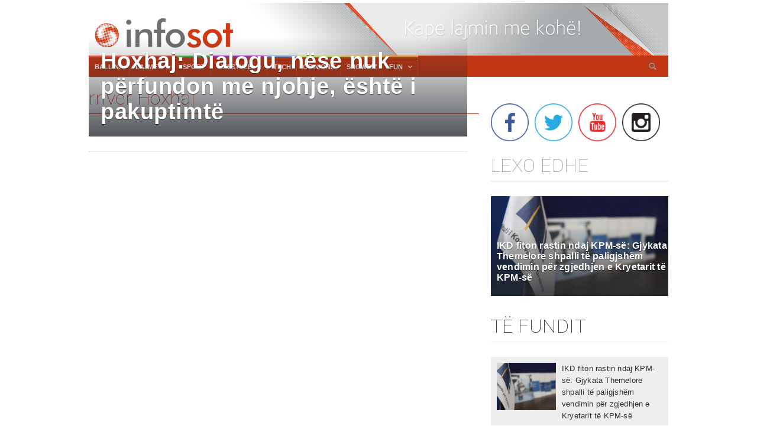

--- FILE ---
content_type: text/html; charset=UTF-8
request_url: https://infosot.com/tag/rnver-hoxhaj/
body_size: 13307
content:
<!doctype html>
<html lang="en-US">
<head>
	<meta charset="UTF-8">
	<meta name="viewport" content="width=device-width, initial-scale=1">
	<link rel="profile" href="https://gmpg.org/xfn/11">
	<link href="https://fonts.googleapis.com/css?family=Roboto:400,100,100italic,300,300italic,400italic,500,500italic,700,700italic,900italic,900" rel='stylesheet' type='text/css'>

    <link href="https://infosot.com/wp-content/themes/infosot/stili/stili.css" rel="stylesheet" type="text/css" />
    <link href="https://infosot.com/wp-content/themes/infosot/stili/color-theme.css" rel="stylesheet" type="text/css" />
    <link href="https://infosot.com/wp-content/themes/infosot/stili/webslidemenu.css" rel="stylesheet" type="text/css" />
    <link href="https://infosot.com/wp-content/themes/infosot/stili/main-stylesheet.css" rel="stylesheet" type="text/css" />
    <link href="https://infosot.com/wp-content/themes/infosot/stili/reset.css" rel="stylesheet" type="text/css" />
    <link href="https://infosot.com/wp-content/themes/infosot/stili/font-awesome.min.css" rel="stylesheet" type="text/css" />
    <link href="https://infosot.com/wp-content/themes/infosot/stili/style.css" rel="stylesheet" type="text/css" />
<link rel="icon" type="image/png" href="https://infosot.com/wp-content/themes/infosot/images/ico.png" />
<script src="https://code.jquery.com/jquery-3.6.1.min.js" type="c5c406ae272545e07875e9de-text/javascript"></script>
<link rel="stylesheet" type="text/css" href="https://infosot.com/wp-content/themes/infosot/sponsori/Sponsoriiii.css">
<script type="c5c406ae272545e07875e9de-text/javascript" src="https://infosot.com/wp-content/themes/infosot/sponsori/sponsoriii.js"></script>
<script defer src="https://infosot.com/wp-content/themes/infosot/js/jquery.min.js" type="c5c406ae272545e07875e9de-text/javascript"></script>
<script defer src="https://infosot.com/wp-content/themes/infosot/js/webslidemenu.js" type="c5c406ae272545e07875e9de-text/javascript"></script>


	<style>
	/* Custom BSA_PRO Styles */

	/* fonts */

	/* form */
	.bsaProOrderingForm {   }
	.bsaProInput input,
	.bsaProInput input[type='file'],
	.bsaProSelectSpace select,
	.bsaProInputsRight .bsaInputInner,
	.bsaProInputsRight .bsaInputInner label {   }
	.bsaProPrice  {  }
	.bsaProDiscount  {   }
	.bsaProOrderingForm .bsaProSubmit,
	.bsaProOrderingForm .bsaProSubmit:hover,
	.bsaProOrderingForm .bsaProSubmit:active {   }

	/* alerts */
	.bsaProAlert,
	.bsaProAlert > a,
	.bsaProAlert > a:hover,
	.bsaProAlert > a:focus {  }
	.bsaProAlertSuccess {  }
	.bsaProAlertFailed {  }

	/* stats */
	.bsaStatsWrapper .ct-chart .ct-series.ct-series-b .ct-bar,
	.bsaStatsWrapper .ct-chart .ct-series.ct-series-b .ct-line,
	.bsaStatsWrapper .ct-chart .ct-series.ct-series-b .ct-point,
	.bsaStatsWrapper .ct-chart .ct-series.ct-series-b .ct-slice.ct-donut { stroke: #673AB7 !important; }

	.bsaStatsWrapper  .ct-chart .ct-series.ct-series-a .ct-bar,
	.bsaStatsWrapper .ct-chart .ct-series.ct-series-a .ct-line,
	.bsaStatsWrapper .ct-chart .ct-series.ct-series-a .ct-point,
	.bsaStatsWrapper .ct-chart .ct-series.ct-series-a .ct-slice.ct-donut { stroke: #FBCD39 !important; }

	/* Custom CSS */
	</style><meta name='robots' content='index, follow, max-image-preview:large, max-snippet:-1, max-video-preview:-1' />

	<!-- This site is optimized with the Yoast SEO plugin v19.10 - https://yoast.com/wordpress/plugins/seo/ -->
	<title>rnver Hoxhaj Archives - Infosot.com</title>
	<link rel="canonical" href="https://infosot.com/tag/rnver-hoxhaj/" />
	<meta property="og:locale" content="en_US" />
	<meta property="og:type" content="article" />
	<meta property="og:title" content="rnver Hoxhaj Archives - Infosot.com" />
	<meta property="og:url" content="https://infosot.com/tag/rnver-hoxhaj/" />
	<meta property="og:site_name" content="Infosot.com" />
	<meta property="og:image" content="https://infosot.com/wp-content/uploads/2021/07/InShot_20210629_052314836-compressed.jpg" />
	<meta property="og:image:width" content="1000" />
	<meta property="og:image:height" content="608" />
	<meta property="og:image:type" content="image/jpeg" />
	<meta name="twitter:card" content="summary_large_image" />
	<script type="application/ld+json" class="yoast-schema-graph">{"@context":"https://schema.org","@graph":[{"@type":"CollectionPage","@id":"https://infosot.com/tag/rnver-hoxhaj/","url":"https://infosot.com/tag/rnver-hoxhaj/","name":"rnver Hoxhaj Archives - Infosot.com","isPartOf":{"@id":"https://infosot.com/#website"},"breadcrumb":{"@id":"https://infosot.com/tag/rnver-hoxhaj/#breadcrumb"},"inLanguage":"en-US"},{"@type":"BreadcrumbList","@id":"https://infosot.com/tag/rnver-hoxhaj/#breadcrumb","itemListElement":[{"@type":"ListItem","position":1,"name":"Home","item":"https://infosot.com/"},{"@type":"ListItem","position":2,"name":"rnver Hoxhaj"}]},{"@type":"WebSite","@id":"https://infosot.com/#website","url":"https://infosot.com/","name":"Infosot.com","description":"Kape lajmin me kohë!","publisher":{"@id":"https://infosot.com/#organization"},"potentialAction":[{"@type":"SearchAction","target":{"@type":"EntryPoint","urlTemplate":"https://infosot.com/?s={search_term_string}"},"query-input":"required name=search_term_string"}],"inLanguage":"en-US"},{"@type":"Organization","@id":"https://infosot.com/#organization","name":"INFOSOT.com","url":"https://infosot.com/","logo":{"@type":"ImageObject","inLanguage":"en-US","@id":"https://infosot.com/#/schema/logo/image/","url":"https://infosot.com/wp-content/uploads/2020/04/iNFOSOT-IMP.jpg","contentUrl":"https://infosot.com/wp-content/uploads/2020/04/iNFOSOT-IMP.jpg","width":1146,"height":739,"caption":"INFOSOT.com"},"image":{"@id":"https://infosot.com/#/schema/logo/image/"},"sameAs":["https://www.instagram.com/showbiz_infosot/","https://www.facebook.com/Infosotcom"]}]}</script>
	<!-- / Yoast SEO plugin. -->


<link rel="alternate" type="application/rss+xml" title="Infosot.com &raquo; Feed" href="https://infosot.com/feed/" />
<link rel="alternate" type="application/rss+xml" title="Infosot.com &raquo; Comments Feed" href="https://infosot.com/comments/feed/" />
<link rel="alternate" type="application/rss+xml" title="Infosot.com &raquo; rnver Hoxhaj Tag Feed" href="https://infosot.com/tag/rnver-hoxhaj/feed/" />
<meta property="og:title" content="Hoxhaj: Dialogu, nëse nuk përfundon me njohje, është i pakuptimtë" /><meta property="og:description" content="Dialogu me Serbinë duhet të afatizohet dhe të përfundojë me njohje të dyanshme, reciproke, ka thënë në një intervistë për Radion Evropa e Lirë, ministri i Jashtëm i Kosovës, Enver Hoxhaj. Po ashtu, kryediplomati kosovar ka theksuar se pa u arritur marrëveshja për kodin telefonik të Kosovës dhe pa u zbatuar marrëveshja e sektorit të [&hellip;]" /><meta property="og:image:width" content="500" /><meta property="og:image:height" content="500" /><meta property="og:image" content="" /><meta property="og:type" content="article" /><meta property="og:url" content="https://infosot.com/hoxhaj-dialogu-nese-nuk-perfundon-njohje-eshte-pakuptimte/" /><meta name="twitter:title" content="Hoxhaj: Dialogu, nëse nuk përfundon me njohje, është i pakuptimtë" /><meta name="twitter:description" content="Dialogu me Serbinë duhet të afatizohet dhe të përfundojë me njohje të dyanshme, reciproke, ka thënë në një intervistë për Radion Evropa e Lirë, ministri i Jashtëm i Kosovës, Enver Hoxhaj. Po ashtu, kryediplomati kosovar ka theksuar se pa u arritur marrëveshja për kodin telefonik të Kosovës dhe pa u zbatuar marrëveshja e sektorit të [&hellip;]" /><meta name="twitter:image" content="" /><meta name="twitter:card" content="summary_large_image" /><meta name="twitter:site" content="@INFOSOT1" /><meta name="twitter:creator" content="@INFOSOT1" /><script type="c5c406ae272545e07875e9de-text/javascript">
window._wpemojiSettings = {"baseUrl":"https:\/\/s.w.org\/images\/core\/emoji\/14.0.0\/72x72\/","ext":".png","svgUrl":"https:\/\/s.w.org\/images\/core\/emoji\/14.0.0\/svg\/","svgExt":".svg","source":{"concatemoji":"https:\/\/infosot.com\/wp-includes\/js\/wp-emoji-release.min.js?ver=6.1.1"}};
/*! This file is auto-generated */
!function(e,a,t){var n,r,o,i=a.createElement("canvas"),p=i.getContext&&i.getContext("2d");function s(e,t){var a=String.fromCharCode,e=(p.clearRect(0,0,i.width,i.height),p.fillText(a.apply(this,e),0,0),i.toDataURL());return p.clearRect(0,0,i.width,i.height),p.fillText(a.apply(this,t),0,0),e===i.toDataURL()}function c(e){var t=a.createElement("script");t.src=e,t.defer=t.type="text/javascript",a.getElementsByTagName("head")[0].appendChild(t)}for(o=Array("flag","emoji"),t.supports={everything:!0,everythingExceptFlag:!0},r=0;r<o.length;r++)t.supports[o[r]]=function(e){if(p&&p.fillText)switch(p.textBaseline="top",p.font="600 32px Arial",e){case"flag":return s([127987,65039,8205,9895,65039],[127987,65039,8203,9895,65039])?!1:!s([55356,56826,55356,56819],[55356,56826,8203,55356,56819])&&!s([55356,57332,56128,56423,56128,56418,56128,56421,56128,56430,56128,56423,56128,56447],[55356,57332,8203,56128,56423,8203,56128,56418,8203,56128,56421,8203,56128,56430,8203,56128,56423,8203,56128,56447]);case"emoji":return!s([129777,127995,8205,129778,127999],[129777,127995,8203,129778,127999])}return!1}(o[r]),t.supports.everything=t.supports.everything&&t.supports[o[r]],"flag"!==o[r]&&(t.supports.everythingExceptFlag=t.supports.everythingExceptFlag&&t.supports[o[r]]);t.supports.everythingExceptFlag=t.supports.everythingExceptFlag&&!t.supports.flag,t.DOMReady=!1,t.readyCallback=function(){t.DOMReady=!0},t.supports.everything||(n=function(){t.readyCallback()},a.addEventListener?(a.addEventListener("DOMContentLoaded",n,!1),e.addEventListener("load",n,!1)):(e.attachEvent("onload",n),a.attachEvent("onreadystatechange",function(){"complete"===a.readyState&&t.readyCallback()})),(e=t.source||{}).concatemoji?c(e.concatemoji):e.wpemoji&&e.twemoji&&(c(e.twemoji),c(e.wpemoji)))}(window,document,window._wpemojiSettings);
</script>
<style>
img.wp-smiley,
img.emoji {
	display: inline !important;
	border: none !important;
	box-shadow: none !important;
	height: 1em !important;
	width: 1em !important;
	margin: 0 0.07em !important;
	vertical-align: -0.1em !important;
	background: none !important;
	padding: 0 !important;
}
</style>
	<link rel='stylesheet' id='wp-block-library-css' href='https://infosot.com/wp-includes/css/dist/block-library/style.min.css?ver=6.1.1' media='all' />
<link rel='stylesheet' id='classic-theme-styles-css' href='https://infosot.com/wp-includes/css/classic-themes.min.css?ver=1' media='all' />
<style id='global-styles-inline-css'>
body{--wp--preset--color--black: #000000;--wp--preset--color--cyan-bluish-gray: #abb8c3;--wp--preset--color--white: #ffffff;--wp--preset--color--pale-pink: #f78da7;--wp--preset--color--vivid-red: #cf2e2e;--wp--preset--color--luminous-vivid-orange: #ff6900;--wp--preset--color--luminous-vivid-amber: #fcb900;--wp--preset--color--light-green-cyan: #7bdcb5;--wp--preset--color--vivid-green-cyan: #00d084;--wp--preset--color--pale-cyan-blue: #8ed1fc;--wp--preset--color--vivid-cyan-blue: #0693e3;--wp--preset--color--vivid-purple: #9b51e0;--wp--preset--gradient--vivid-cyan-blue-to-vivid-purple: linear-gradient(135deg,rgba(6,147,227,1) 0%,rgb(155,81,224) 100%);--wp--preset--gradient--light-green-cyan-to-vivid-green-cyan: linear-gradient(135deg,rgb(122,220,180) 0%,rgb(0,208,130) 100%);--wp--preset--gradient--luminous-vivid-amber-to-luminous-vivid-orange: linear-gradient(135deg,rgba(252,185,0,1) 0%,rgba(255,105,0,1) 100%);--wp--preset--gradient--luminous-vivid-orange-to-vivid-red: linear-gradient(135deg,rgba(255,105,0,1) 0%,rgb(207,46,46) 100%);--wp--preset--gradient--very-light-gray-to-cyan-bluish-gray: linear-gradient(135deg,rgb(238,238,238) 0%,rgb(169,184,195) 100%);--wp--preset--gradient--cool-to-warm-spectrum: linear-gradient(135deg,rgb(74,234,220) 0%,rgb(151,120,209) 20%,rgb(207,42,186) 40%,rgb(238,44,130) 60%,rgb(251,105,98) 80%,rgb(254,248,76) 100%);--wp--preset--gradient--blush-light-purple: linear-gradient(135deg,rgb(255,206,236) 0%,rgb(152,150,240) 100%);--wp--preset--gradient--blush-bordeaux: linear-gradient(135deg,rgb(254,205,165) 0%,rgb(254,45,45) 50%,rgb(107,0,62) 100%);--wp--preset--gradient--luminous-dusk: linear-gradient(135deg,rgb(255,203,112) 0%,rgb(199,81,192) 50%,rgb(65,88,208) 100%);--wp--preset--gradient--pale-ocean: linear-gradient(135deg,rgb(255,245,203) 0%,rgb(182,227,212) 50%,rgb(51,167,181) 100%);--wp--preset--gradient--electric-grass: linear-gradient(135deg,rgb(202,248,128) 0%,rgb(113,206,126) 100%);--wp--preset--gradient--midnight: linear-gradient(135deg,rgb(2,3,129) 0%,rgb(40,116,252) 100%);--wp--preset--duotone--dark-grayscale: url('#wp-duotone-dark-grayscale');--wp--preset--duotone--grayscale: url('#wp-duotone-grayscale');--wp--preset--duotone--purple-yellow: url('#wp-duotone-purple-yellow');--wp--preset--duotone--blue-red: url('#wp-duotone-blue-red');--wp--preset--duotone--midnight: url('#wp-duotone-midnight');--wp--preset--duotone--magenta-yellow: url('#wp-duotone-magenta-yellow');--wp--preset--duotone--purple-green: url('#wp-duotone-purple-green');--wp--preset--duotone--blue-orange: url('#wp-duotone-blue-orange');--wp--preset--font-size--small: 13px;--wp--preset--font-size--medium: 20px;--wp--preset--font-size--large: 36px;--wp--preset--font-size--x-large: 42px;--wp--preset--spacing--20: 0.44rem;--wp--preset--spacing--30: 0.67rem;--wp--preset--spacing--40: 1rem;--wp--preset--spacing--50: 1.5rem;--wp--preset--spacing--60: 2.25rem;--wp--preset--spacing--70: 3.38rem;--wp--preset--spacing--80: 5.06rem;}:where(.is-layout-flex){gap: 0.5em;}body .is-layout-flow > .alignleft{float: left;margin-inline-start: 0;margin-inline-end: 2em;}body .is-layout-flow > .alignright{float: right;margin-inline-start: 2em;margin-inline-end: 0;}body .is-layout-flow > .aligncenter{margin-left: auto !important;margin-right: auto !important;}body .is-layout-constrained > .alignleft{float: left;margin-inline-start: 0;margin-inline-end: 2em;}body .is-layout-constrained > .alignright{float: right;margin-inline-start: 2em;margin-inline-end: 0;}body .is-layout-constrained > .aligncenter{margin-left: auto !important;margin-right: auto !important;}body .is-layout-constrained > :where(:not(.alignleft):not(.alignright):not(.alignfull)){max-width: var(--wp--style--global--content-size);margin-left: auto !important;margin-right: auto !important;}body .is-layout-constrained > .alignwide{max-width: var(--wp--style--global--wide-size);}body .is-layout-flex{display: flex;}body .is-layout-flex{flex-wrap: wrap;align-items: center;}body .is-layout-flex > *{margin: 0;}:where(.wp-block-columns.is-layout-flex){gap: 2em;}.has-black-color{color: var(--wp--preset--color--black) !important;}.has-cyan-bluish-gray-color{color: var(--wp--preset--color--cyan-bluish-gray) !important;}.has-white-color{color: var(--wp--preset--color--white) !important;}.has-pale-pink-color{color: var(--wp--preset--color--pale-pink) !important;}.has-vivid-red-color{color: var(--wp--preset--color--vivid-red) !important;}.has-luminous-vivid-orange-color{color: var(--wp--preset--color--luminous-vivid-orange) !important;}.has-luminous-vivid-amber-color{color: var(--wp--preset--color--luminous-vivid-amber) !important;}.has-light-green-cyan-color{color: var(--wp--preset--color--light-green-cyan) !important;}.has-vivid-green-cyan-color{color: var(--wp--preset--color--vivid-green-cyan) !important;}.has-pale-cyan-blue-color{color: var(--wp--preset--color--pale-cyan-blue) !important;}.has-vivid-cyan-blue-color{color: var(--wp--preset--color--vivid-cyan-blue) !important;}.has-vivid-purple-color{color: var(--wp--preset--color--vivid-purple) !important;}.has-black-background-color{background-color: var(--wp--preset--color--black) !important;}.has-cyan-bluish-gray-background-color{background-color: var(--wp--preset--color--cyan-bluish-gray) !important;}.has-white-background-color{background-color: var(--wp--preset--color--white) !important;}.has-pale-pink-background-color{background-color: var(--wp--preset--color--pale-pink) !important;}.has-vivid-red-background-color{background-color: var(--wp--preset--color--vivid-red) !important;}.has-luminous-vivid-orange-background-color{background-color: var(--wp--preset--color--luminous-vivid-orange) !important;}.has-luminous-vivid-amber-background-color{background-color: var(--wp--preset--color--luminous-vivid-amber) !important;}.has-light-green-cyan-background-color{background-color: var(--wp--preset--color--light-green-cyan) !important;}.has-vivid-green-cyan-background-color{background-color: var(--wp--preset--color--vivid-green-cyan) !important;}.has-pale-cyan-blue-background-color{background-color: var(--wp--preset--color--pale-cyan-blue) !important;}.has-vivid-cyan-blue-background-color{background-color: var(--wp--preset--color--vivid-cyan-blue) !important;}.has-vivid-purple-background-color{background-color: var(--wp--preset--color--vivid-purple) !important;}.has-black-border-color{border-color: var(--wp--preset--color--black) !important;}.has-cyan-bluish-gray-border-color{border-color: var(--wp--preset--color--cyan-bluish-gray) !important;}.has-white-border-color{border-color: var(--wp--preset--color--white) !important;}.has-pale-pink-border-color{border-color: var(--wp--preset--color--pale-pink) !important;}.has-vivid-red-border-color{border-color: var(--wp--preset--color--vivid-red) !important;}.has-luminous-vivid-orange-border-color{border-color: var(--wp--preset--color--luminous-vivid-orange) !important;}.has-luminous-vivid-amber-border-color{border-color: var(--wp--preset--color--luminous-vivid-amber) !important;}.has-light-green-cyan-border-color{border-color: var(--wp--preset--color--light-green-cyan) !important;}.has-vivid-green-cyan-border-color{border-color: var(--wp--preset--color--vivid-green-cyan) !important;}.has-pale-cyan-blue-border-color{border-color: var(--wp--preset--color--pale-cyan-blue) !important;}.has-vivid-cyan-blue-border-color{border-color: var(--wp--preset--color--vivid-cyan-blue) !important;}.has-vivid-purple-border-color{border-color: var(--wp--preset--color--vivid-purple) !important;}.has-vivid-cyan-blue-to-vivid-purple-gradient-background{background: var(--wp--preset--gradient--vivid-cyan-blue-to-vivid-purple) !important;}.has-light-green-cyan-to-vivid-green-cyan-gradient-background{background: var(--wp--preset--gradient--light-green-cyan-to-vivid-green-cyan) !important;}.has-luminous-vivid-amber-to-luminous-vivid-orange-gradient-background{background: var(--wp--preset--gradient--luminous-vivid-amber-to-luminous-vivid-orange) !important;}.has-luminous-vivid-orange-to-vivid-red-gradient-background{background: var(--wp--preset--gradient--luminous-vivid-orange-to-vivid-red) !important;}.has-very-light-gray-to-cyan-bluish-gray-gradient-background{background: var(--wp--preset--gradient--very-light-gray-to-cyan-bluish-gray) !important;}.has-cool-to-warm-spectrum-gradient-background{background: var(--wp--preset--gradient--cool-to-warm-spectrum) !important;}.has-blush-light-purple-gradient-background{background: var(--wp--preset--gradient--blush-light-purple) !important;}.has-blush-bordeaux-gradient-background{background: var(--wp--preset--gradient--blush-bordeaux) !important;}.has-luminous-dusk-gradient-background{background: var(--wp--preset--gradient--luminous-dusk) !important;}.has-pale-ocean-gradient-background{background: var(--wp--preset--gradient--pale-ocean) !important;}.has-electric-grass-gradient-background{background: var(--wp--preset--gradient--electric-grass) !important;}.has-midnight-gradient-background{background: var(--wp--preset--gradient--midnight) !important;}.has-small-font-size{font-size: var(--wp--preset--font-size--small) !important;}.has-medium-font-size{font-size: var(--wp--preset--font-size--medium) !important;}.has-large-font-size{font-size: var(--wp--preset--font-size--large) !important;}.has-x-large-font-size{font-size: var(--wp--preset--font-size--x-large) !important;}
.wp-block-navigation a:where(:not(.wp-element-button)){color: inherit;}
:where(.wp-block-columns.is-layout-flex){gap: 2em;}
.wp-block-pullquote{font-size: 1.5em;line-height: 1.6;}
</style>
<link rel='stylesheet' id='buy_sell_ads_pro_main_stylesheet-css' href='https://infosot.com/wp-content/plugins/bsa-plugin-pro-scripteo/frontend/css/asset/style.css?v=4.3.2&#038;ver=6.1.1' media='all' />
<link rel='stylesheet' id='buy_sell_ads_pro_user_panel-css' href='https://infosot.com/wp-content/plugins/bsa-plugin-pro-scripteo/frontend/css/asset/user-panel.css?ver=6.1.1' media='all' />
<link rel='stylesheet' id='buy_sell_ads_pro_template_stylesheet-css' href='https://infosot.com/wp-content/plugins/bsa-plugin-pro-scripteo/frontend/css/all.css?ver=6.1.1' media='all' />
<link rel='stylesheet' id='buy_sell_ads_pro_animate_stylesheet-css' href='https://infosot.com/wp-content/plugins/bsa-plugin-pro-scripteo/frontend/css/asset/animate.css?ver=6.1.1' media='all' />
<link rel='stylesheet' id='buy_sell_ads_pro_chart_stylesheet-css' href='https://infosot.com/wp-content/plugins/bsa-plugin-pro-scripteo/frontend/css/asset/chart.css?ver=6.1.1' media='all' />
<link rel='stylesheet' id='buy_sell_ads_pro_carousel_stylesheet-css' href='https://infosot.com/wp-content/plugins/bsa-plugin-pro-scripteo/frontend/css/asset/bsa.carousel.css?ver=6.1.1' media='all' />
<link rel='stylesheet' id='buy_sell_ads_pro_materialize_stylesheet-css' href='https://infosot.com/wp-content/plugins/bsa-plugin-pro-scripteo/frontend/css/asset/material-design.css?ver=6.1.1' media='all' />
<link rel='stylesheet' id='jquery-ui-css' href='https://infosot.com/wp-content/plugins/bsa-plugin-pro-scripteo/frontend/css/asset/ui-datapicker.css?ver=6.1.1' media='all' />
<script src='https://infosot.com/wp-includes/js/jquery/jquery.min.js?ver=3.6.1' id='jquery-core-js' type="c5c406ae272545e07875e9de-text/javascript"></script>
<script src='https://infosot.com/wp-includes/js/jquery/jquery-migrate.min.js?ver=3.3.2' id='jquery-migrate-js' type="c5c406ae272545e07875e9de-text/javascript"></script>
<script id='thickbox-js-extra' type="c5c406ae272545e07875e9de-text/javascript">
var thickboxL10n = {"next":"Next >","prev":"< Prev","image":"Image","of":"of","close":"Close","noiframes":"This feature requires inline frames. You have iframes disabled or your browser does not support them.","loadingAnimation":"https:\/\/infosot.com\/wp-includes\/js\/thickbox\/loadingAnimation.gif"};
</script>
<script src='https://infosot.com/wp-includes/js/thickbox/thickbox.js?ver=3.1-20121105' id='thickbox-js' type="c5c406ae272545e07875e9de-text/javascript"></script>
<script src='https://infosot.com/wp-includes/js/underscore.min.js?ver=1.13.4' id='underscore-js' type="c5c406ae272545e07875e9de-text/javascript"></script>
<script src='https://infosot.com/wp-includes/js/shortcode.min.js?ver=6.1.1' id='shortcode-js' type="c5c406ae272545e07875e9de-text/javascript"></script>
<script src='https://infosot.com/wp-admin/js/media-upload.min.js?ver=6.1.1' id='media-upload-js' type="c5c406ae272545e07875e9de-text/javascript"></script>
<script src='https://infosot.com/wp-content/plugins/bsa-plugin-pro-scripteo/frontend/js/script.js?ver=6.1.1' id='buy_sell_ads_pro_js_script-js' type="c5c406ae272545e07875e9de-text/javascript"></script>
<script src='https://infosot.com/wp-content/plugins/bsa-plugin-pro-scripteo/frontend/js/jquery.viewportchecker.js?ver=6.1.1' id='buy_sell_ads_pro_viewport_checker_js_script-js' type="c5c406ae272545e07875e9de-text/javascript"></script>
<script src='https://infosot.com/wp-content/plugins/bsa-plugin-pro-scripteo/frontend/js/chart.js?ver=6.1.1' id='buy_sell_ads_pro_chart_js_script-js' type="c5c406ae272545e07875e9de-text/javascript"></script>
<script src='https://infosot.com/wp-content/plugins/bsa-plugin-pro-scripteo/frontend/js/bsa.carousel.js?ver=6.1.1' id='buy_sell_ads_pro_carousel_js_script-js' type="c5c406ae272545e07875e9de-text/javascript"></script>
<script src='https://infosot.com/wp-content/plugins/bsa-plugin-pro-scripteo/frontend/js/jquery.simplyscroll.js?ver=6.1.1' id='buy_sell_ads_pro_simply_scroll_js_script-js' type="c5c406ae272545e07875e9de-text/javascript"></script>
<link rel="https://api.w.org/" href="https://infosot.com/wp-json/" /><link rel="alternate" type="application/json" href="https://infosot.com/wp-json/wp/v2/tags/12653" /><link rel="EditURI" type="application/rsd+xml" title="RSD" href="https://infosot.com/xmlrpc.php?rsd" />
<link rel="wlwmanifest" type="application/wlwmanifest+xml" href="https://infosot.com/wp-includes/wlwmanifest.xml" />
<meta name="generator" content="WordPress 6.1.1" />

<script type="c5c406ae272545e07875e9de-text/javascript">

  (function(i,s,o,g,r,a,m){i['GoogleAnalyticsObject']=r;i[r]=i[r]||function(){

  (i[r].q=i[r].q||[]).push(arguments)},i[r].l=1*new Date();a=s.createElement(o),

  m=s.getElementsByTagName(o)[0];a.async=1;a.src=g;m.parentNode.insertBefore(a,m)

  })(window,document,'script','//www.google-analytics.com/analytics.js','ga');



  ga('create', 'UA-2684530-4', 'auto');

  ga('send', 'pageview');



</script>


</head>

<body class="archive tag tag-rnver-hoxhaj tag-12653">
<svg xmlns="http://www.w3.org/2000/svg" viewBox="0 0 0 0" width="0" height="0" focusable="false" role="none" style="visibility: hidden; position: absolute; left: -9999px; overflow: hidden;" ><defs><filter id="wp-duotone-dark-grayscale"><feColorMatrix color-interpolation-filters="sRGB" type="matrix" values=" .299 .587 .114 0 0 .299 .587 .114 0 0 .299 .587 .114 0 0 .299 .587 .114 0 0 " /><feComponentTransfer color-interpolation-filters="sRGB" ><feFuncR type="table" tableValues="0 0.49803921568627" /><feFuncG type="table" tableValues="0 0.49803921568627" /><feFuncB type="table" tableValues="0 0.49803921568627" /><feFuncA type="table" tableValues="1 1" /></feComponentTransfer><feComposite in2="SourceGraphic" operator="in" /></filter></defs></svg><svg xmlns="http://www.w3.org/2000/svg" viewBox="0 0 0 0" width="0" height="0" focusable="false" role="none" style="visibility: hidden; position: absolute; left: -9999px; overflow: hidden;" ><defs><filter id="wp-duotone-grayscale"><feColorMatrix color-interpolation-filters="sRGB" type="matrix" values=" .299 .587 .114 0 0 .299 .587 .114 0 0 .299 .587 .114 0 0 .299 .587 .114 0 0 " /><feComponentTransfer color-interpolation-filters="sRGB" ><feFuncR type="table" tableValues="0 1" /><feFuncG type="table" tableValues="0 1" /><feFuncB type="table" tableValues="0 1" /><feFuncA type="table" tableValues="1 1" /></feComponentTransfer><feComposite in2="SourceGraphic" operator="in" /></filter></defs></svg><svg xmlns="http://www.w3.org/2000/svg" viewBox="0 0 0 0" width="0" height="0" focusable="false" role="none" style="visibility: hidden; position: absolute; left: -9999px; overflow: hidden;" ><defs><filter id="wp-duotone-purple-yellow"><feColorMatrix color-interpolation-filters="sRGB" type="matrix" values=" .299 .587 .114 0 0 .299 .587 .114 0 0 .299 .587 .114 0 0 .299 .587 .114 0 0 " /><feComponentTransfer color-interpolation-filters="sRGB" ><feFuncR type="table" tableValues="0.54901960784314 0.98823529411765" /><feFuncG type="table" tableValues="0 1" /><feFuncB type="table" tableValues="0.71764705882353 0.25490196078431" /><feFuncA type="table" tableValues="1 1" /></feComponentTransfer><feComposite in2="SourceGraphic" operator="in" /></filter></defs></svg><svg xmlns="http://www.w3.org/2000/svg" viewBox="0 0 0 0" width="0" height="0" focusable="false" role="none" style="visibility: hidden; position: absolute; left: -9999px; overflow: hidden;" ><defs><filter id="wp-duotone-blue-red"><feColorMatrix color-interpolation-filters="sRGB" type="matrix" values=" .299 .587 .114 0 0 .299 .587 .114 0 0 .299 .587 .114 0 0 .299 .587 .114 0 0 " /><feComponentTransfer color-interpolation-filters="sRGB" ><feFuncR type="table" tableValues="0 1" /><feFuncG type="table" tableValues="0 0.27843137254902" /><feFuncB type="table" tableValues="0.5921568627451 0.27843137254902" /><feFuncA type="table" tableValues="1 1" /></feComponentTransfer><feComposite in2="SourceGraphic" operator="in" /></filter></defs></svg><svg xmlns="http://www.w3.org/2000/svg" viewBox="0 0 0 0" width="0" height="0" focusable="false" role="none" style="visibility: hidden; position: absolute; left: -9999px; overflow: hidden;" ><defs><filter id="wp-duotone-midnight"><feColorMatrix color-interpolation-filters="sRGB" type="matrix" values=" .299 .587 .114 0 0 .299 .587 .114 0 0 .299 .587 .114 0 0 .299 .587 .114 0 0 " /><feComponentTransfer color-interpolation-filters="sRGB" ><feFuncR type="table" tableValues="0 0" /><feFuncG type="table" tableValues="0 0.64705882352941" /><feFuncB type="table" tableValues="0 1" /><feFuncA type="table" tableValues="1 1" /></feComponentTransfer><feComposite in2="SourceGraphic" operator="in" /></filter></defs></svg><svg xmlns="http://www.w3.org/2000/svg" viewBox="0 0 0 0" width="0" height="0" focusable="false" role="none" style="visibility: hidden; position: absolute; left: -9999px; overflow: hidden;" ><defs><filter id="wp-duotone-magenta-yellow"><feColorMatrix color-interpolation-filters="sRGB" type="matrix" values=" .299 .587 .114 0 0 .299 .587 .114 0 0 .299 .587 .114 0 0 .299 .587 .114 0 0 " /><feComponentTransfer color-interpolation-filters="sRGB" ><feFuncR type="table" tableValues="0.78039215686275 1" /><feFuncG type="table" tableValues="0 0.94901960784314" /><feFuncB type="table" tableValues="0.35294117647059 0.47058823529412" /><feFuncA type="table" tableValues="1 1" /></feComponentTransfer><feComposite in2="SourceGraphic" operator="in" /></filter></defs></svg><svg xmlns="http://www.w3.org/2000/svg" viewBox="0 0 0 0" width="0" height="0" focusable="false" role="none" style="visibility: hidden; position: absolute; left: -9999px; overflow: hidden;" ><defs><filter id="wp-duotone-purple-green"><feColorMatrix color-interpolation-filters="sRGB" type="matrix" values=" .299 .587 .114 0 0 .299 .587 .114 0 0 .299 .587 .114 0 0 .299 .587 .114 0 0 " /><feComponentTransfer color-interpolation-filters="sRGB" ><feFuncR type="table" tableValues="0.65098039215686 0.40392156862745" /><feFuncG type="table" tableValues="0 1" /><feFuncB type="table" tableValues="0.44705882352941 0.4" /><feFuncA type="table" tableValues="1 1" /></feComponentTransfer><feComposite in2="SourceGraphic" operator="in" /></filter></defs></svg><svg xmlns="http://www.w3.org/2000/svg" viewBox="0 0 0 0" width="0" height="0" focusable="false" role="none" style="visibility: hidden; position: absolute; left: -9999px; overflow: hidden;" ><defs><filter id="wp-duotone-blue-orange"><feColorMatrix color-interpolation-filters="sRGB" type="matrix" values=" .299 .587 .114 0 0 .299 .587 .114 0 0 .299 .587 .114 0 0 .299 .587 .114 0 0 " /><feComponentTransfer color-interpolation-filters="sRGB" ><feFuncR type="table" tableValues="0.098039215686275 1" /><feFuncG type="table" tableValues="0 0.66274509803922" /><feFuncB type="table" tableValues="0.84705882352941 0.41960784313725" /><feFuncA type="table" tableValues="1 1" /></feComponentTransfer><feComposite in2="SourceGraphic" operator="in" /></filter></defs></svg>
<div class="wsmenucontainer clearfix">
<div class="overlapblackbg"></div>
<div class="wsmobileheader clearfix "> <a id="wsnavtoggle" class="animated-arrow"><span></span></a> <a class="smallogo" href="https://infosot.com/"><img src="https://infosot.com/wp-content/themes/infosot/images/logo.png" width="120" alt="infosot" /></a></div>

<nav class="wsmenu clearfix gry-grdt">
<ul class="mobile-sub wsmenu-list">
<li><a href="https://infosot.com" class="active"><i class="fa fa-home"></i><span class="hometext">&nbsp;&nbsp;Fillimi</span></a></li>
<li><a href="#"><i class="fa fa-align-justify"></i>&nbsp;&nbsp;Lajmet <span class="arrow"></span></a>
<ul class="wsmenu-submenu">
<li><a href="https://infosot.com/category/lajmet"><i class="fa fa-angle-right"></i>Lajmet </a></li>
<li><a href="https://infosot.com/category/botarajoni"><i class="fa fa-angle-right"></i>Bota & Rajoni </a></li>
<li><a href="https://infosot.com/category/ekonomi"><i class="fa fa-angle-right"></i>Ekonomi </a></li>
<li><a href="https://infosot.com/category/kulture"><i class="fa fa-angle-right"></i>Kulturë </a></li>
<li><a href="https://infosot.com/category/lokale"><i class="fa fa-angle-right"></i>Lokale </a></li>
</ul>
</li>
<li><a href="https://infosot.com/category/sport"><i class="fa fa-list-alt"></i>&nbsp;&nbsp;Sport </a></li>
<li><a href="#"><i class="fa fa-align-justify"></i>&nbsp;&nbsp;Lifestyle <span class="arrow"></span></a>
<ul class="wsmenu-submenu">
<li><a href="https://infosot.com/category/lifestyle"><i class="fa fa-angle-right"></i>Lifestyle </a></li>
<li><a href="https://infosot.com/category/stil"><i class="fa fa-angle-right"></i>Stil</a></li>
<li><a href="https://infosot.com/category/keshillaseksuale"><i class="fa fa-angle-right"></i>Këshilla Seksuale</a></li>
</ul>
</li>
<li><a href="https://infosot.com/category/tech"><i class="fa fa-list-alt"></i>&nbsp;&nbsp;Tech </a></li>
<li><a href="https://infosot.com/category/opinione"><i class="fa fa-list-alt"></i>&nbsp;&nbsp;Opinione</a></li>
<li><a href="https://infosot.com/category/showbiz"><i class="fa fa-list-alt"></i>&nbsp;&nbsp;Showbiz</a></li>
<li><a href="#"><i class="fa fa-align-justify"></i>&nbsp;&nbsp;Fun <span class="arrow"></span></a>
<ul class="wsmenu-submenu">
<li><a href="https://infosot.com/category/fun"><i class="fa fa-angle-right"></i>Fun</a></li>
<li><a href="https://infosot.com/category/kuriozitete"><i class="fa fa-angle-right"></i>Kuriozitete</a></li>
</ul>
</li>
</ul>
</nav>
</div>

<div class="boxed enableboxed">

<div class="header">

<div class="wrapper">

<div class="header-content">
<div class="header-logo">
<h1 class="logo-img" style="background-image:url(https://infosot.com/wp-content/themes/infosot/images/logoinfosot.png); margin-top: 20px; width:248px;height:62px;">
<a href="https://infosot.com">Infosot.com</a>
</h1>
</div>

</div>

</div>

<div class="main-menu wrapper isfloatable">
<div class="search-box">
<form method="get" action="https://infosot.com" name="searchform">
<input type="text" value="" required="required" name="s" id="s" />
<input type="submit" value="&#128269;" />
</form>
</div>
<ul class="menu main-menu-ul"><li id="menu-item-871" style="background-color:#FF432E" class="menu-item menu-item-type-post_type menu-item-object-page menu-item-home current-menu-item page_item page-item-4 current_page_item"><a title="ballina" href="https://infosot.com/"><i>Ballina</i></a></li>
<li id="menu-item-890" style="background-color:#B92D1F" class="menu-item menu-item-type-taxonomy menu-item-object-category menu-item-has-children"><a href="https://infosot.com/category/lajmet/"><i><span>Lajmet</span></i></a>
<ul class="sub-menu">
<li id="menu-item-1024" class="menu-item menu-item-type-taxonomy menu-item-object-category"><a href="https://infosot.com/category/lajmet/botarajoni/"><i>Bota &#038; Rajoni</i></a></li>
<li id="menu-item-1047" class="menu-item menu-item-type-taxonomy menu-item-object-category"><a href="https://infosot.com/category/lajmet/ekonomi/"><i>Ekonomi</i></a></li>
<li id="menu-item-1023" class="menu-item menu-item-type-taxonomy menu-item-object-category"><a href="https://infosot.com/category/lifestyle/kulture/"><i>Kulturë</i></a></li>
<li id="menu-item-1048" class="menu-item menu-item-type-taxonomy menu-item-object-category"><a href="https://infosot.com/category/lajmet/lokale/"><i>Lokale</i></a></li>
</ul>
</li>
<li id="menu-item-895" style="background-color:#36A638" class="menu-item menu-item-type-taxonomy menu-item-object-category"><a href="https://infosot.com/category/sport/"><i>Sport</i></a></li>
<li id="menu-item-891" style="background-color:#9016B2" class="menu-item menu-item-type-taxonomy menu-item-object-category menu-item-has-children"><a href="https://infosot.com/category/lifestyle/"><i><span>Lifestyle</span></i></a>
<ul class="sub-menu">
<li id="menu-item-51851" class="menu-item menu-item-type-taxonomy menu-item-object-category"><a href="https://infosot.com/category/stil/"><i>Stil</i></a></li>
<li id="menu-item-52179" class="menu-item menu-item-type-taxonomy menu-item-object-category"><a href="https://infosot.com/category/lifestyle/eros/"><i>Eros</i></a></li>
</ul>
</li>
<li id="menu-item-896" style="background-color:#6EA0DB" class="menu-item menu-item-type-taxonomy menu-item-object-category"><a href="https://infosot.com/category/tech/"><i>Tech</i></a></li>
<li id="menu-item-892" style="background-color:#dced66" class="menu-item menu-item-type-taxonomy menu-item-object-category"><a href="https://infosot.com/category/opinione/"><i>Opinione</i></a></li>
<li id="menu-item-893" style="background-color:#F1C645" class="menu-item menu-item-type-taxonomy menu-item-object-category"><a href="https://infosot.com/category/showbiz/"><i>Showbiz</i></a></li>
<li id="menu-item-1052" style="background-color:#F4921D" class="menu-item menu-item-type-taxonomy menu-item-object-category menu-item-has-children"><a href="https://infosot.com/category/fun/"><i><span>Fun</span></i></a>
<ul class="sub-menu">
<li id="menu-item-1022" class="menu-item menu-item-type-taxonomy menu-item-object-category"><a href="https://infosot.com/category/lifestyle/kuriozitete/"><i>Kuriozitete</i></a></li>
</ul>
</li>
</ul>
</div>
</div>
</div>


<div class="infosot-row-position">
<center style="margin-top: 10px;">




</center>
</div>




<style>

.ngakategoria-triple img {
	height: 120px !important;
	object-fit: cover;
	margin-bottom: 10px;
}

.article-photo-lajm img {
    width: 660px;
}

@media only screen and (max-width: 768px) {
   .ngakategoria-triple img {
	height: 80px !important;
	object-fit: cover;
	margin-bottom: 0px;
}

.article-main-content p {
    text-align: unset;
    font-size: 18px !important;
    margin-bottom: 10px;
}

.article-big-header-1 h2 {
    font-size: 28px;
}

.artikull-i-sponzorizuar-text a {
    font-size: 16px!important;
    font-weight: bold;
}

.artikull-i-sponzorizuar-des {
    margin-top: 6px;
}

.artikull-i-sponzorizuar-text {
    width: 55%!important;
}

.article-photo-lajm img {
    width: 100%;
}

.fb_iframe_widget iframe {
    width: 100% !important;
}

.fb_iframe_widget_fluid span {
    width: 100% !important;
}

}

.article-main-content p {
    letter-spacing: unset;
    text-align: unset;
}

.lajmet-e-fundit-foto img {
    height: 80px !important;
    width: 100%;
    object-fit: cover;
}

.zonasport a {
    color: #fff;
    text-shadow: rgb(0 0 0 / 70%) 0 1px 1px;
    font-size: 16px;
}

.phimg img {
    height: 100px !important;
    object-fit: cover;
}


.content-pager {
    clear: both;
}


    body {
    -webkit-animation: fadein 2s; /* Safari, Chrome and Opera > 12.1 */
       -moz-animation: fadein 2s; /* Firefox < 16 */
        -ms-animation: fadein 2s; /* Internet Explorer */
         -o-animation: fadein 2s; /* Opera < 12.1 */
            animation: fadein 2s;
}

@keyframes fadein {
    from { opacity: 0; }
    to   { opacity: 1; }
}

/* Firefox < 16 */
@-moz-keyframes fadein {
    from { opacity: 0; }
    to   { opacity: 1; }
}

/* Safari, Chrome and Opera > 12.1 */
@-webkit-keyframes fadein {
    from { opacity: 0; }
    to   { opacity: 1; }
}

/* Internet Explorer */
@-ms-keyframes fadein {
    from { opacity: 0; }
    to   { opacity: 1; }
}

/* Opera < 12.1 */
@-o-keyframes fadein {
    from { opacity: 0; }
    to   { opacity: 1; }
}

.the-article-content .article-photo img {
	width: 100%;
	max-width: 100%;
}
</style>

	<div class="content">

<div class="wrapper">

<div class="content-box">

<div class="content-box-main">
<div class="mobile-article-add">
</div>
<div class="title-modul-box-cat" style="border-bottom: 1px solid #B92D1F;">
<div class="title-modul-box-left-kurioz" style="color:#B92D1F;">rnver Hoxhaj</div>
<div class="title-modul-box-right-kurioz"></div>
<div class="clearfix"></div>
</div>

<div class="content-blog">

<div class="content-blog-left">


    

<div class="article-block-big-image">
<div class="article-photo">
<a href="https://infosot.com/hoxhaj-dialogu-nese-nuk-perfundon-njohje-eshte-pakuptimte/"></a>
<div class="toplajmi-link-cat">
<a href="https://infosot.com/hoxhaj-dialogu-nese-nuk-perfundon-njohje-eshte-pakuptimte/">Hoxhaj: Dialogu, nëse nuk përfundon me njohje, është i pakuptimtë</a>

</div>
</div>
</div>


</div>

<div class="content-blog-right">



</div>

</div>
<div class="content-pager">
<div class="page-navs">
 </div>

</div>




</div>
<div class="content-box-sidebar">
<div class="panel-opiniones">
<div class="infosot-right-modules">
</div>
</div>



<div class="panel-opinione">
<div class="rreshti-terrcial33">
<div class="media-sociale-icon"><a href="https://www.facebook.com/InfosotcomOfficial" target="_blank"><img src="https://infosot.com/wp-content/themes/infosot-theme/images/facebook.png" width="64" height="64"></a></div>
<div class="media-sociale-icon"><a href="https://twitter.com/INFOSOT1" target="_blank"><img src="https://infosot.com/wp-content/themes/infosot-theme/images/twitter.png" width="64" height="64"></a></div>
<div class="media-sociale-icon"><img src="https://infosot.com/wp-content/themes/infosot-theme/images/youtube.png" width="64" height="64"></div>
<div class="media-sociale-icon"><img src="https://infosot.com/wp-content/themes/infosot-theme/images/Instagram.png" width="64" height="64"></div>
<div class="clearfix"></div>
</div>
</div>
<div class="infosot-right-modules">
<div class="title-modul-box">
<div class="title-modul-box-left-kurioz">LEXO EDHE</div>
<div class="title-modul-box-right-kurioz"></div>
<div class="clearfix"></div>
</div>
   
<div class="insta-news-article">
<div class="insta-lajmi">
<div class="insta-foto rs">
<a href="https://infosot.com/ikd-fiton-rastin-ndaj-kpm-se-gjykata-themelore-shpalli-te-paligjshem-vendimin-per-zgjedhjen-e-kryetarit-te-kpm-se/"><img width="780" height="439" src="https://infosot.com/wp-content/uploads/2019/12/IKD-Custom-860x500-780x439-780x439.jpg" class="attachment-300x240 size-300x240 wp-post-image" alt="" decoding="async" loading="lazy" srcset="https://infosot.com/wp-content/uploads/2019/12/IKD-Custom-860x500-780x439-780x439.jpg 780w, https://infosot.com/wp-content/uploads/2019/12/IKD-Custom-860x500-780x439-780x439-300x169.jpg 300w, https://infosot.com/wp-content/uploads/2019/12/IKD-Custom-860x500-780x439-780x439-768x432.jpg 768w" sizes="(max-width: 780px) 100vw, 780px" /></a>
<div class="zonasport"><a href="https://infosot.com/ikd-fiton-rastin-ndaj-kpm-se-gjykata-themelore-shpalli-te-paligjshem-vendimin-per-zgjedhjen-e-kryetarit-te-kpm-se/">IKD fiton rastin ndaj KPM-së: Gjykata Themelore shpalli të paligjshëm vendimin për zgjedhjen e Kryetarit të KPM-së</a></div>
</div>
<div class="clearfix"></div>
</div>
</div>



</div>
<div class="infosot-right-modules">
<div class="panel-opinione">
</div>

<div class="others-modul-box">
<div class="others-modul-box-left">TË FUNDIT</div>
<div class="clearfix"></div>
</div>

<div class="shiko-te-fundit">
            <div class="lajmet-e-fundit">
<div class="lajmet-e-fundit-foto">
<a href="https://infosot.com/ikd-fiton-rastin-ndaj-kpm-se-gjykata-themelore-shpalli-te-paligjshem-vendimin-per-zgjedhjen-e-kryetarit-te-kpm-se/"><img width="100" height="56" src="https://infosot.com/wp-content/uploads/2019/12/IKD-Custom-860x500-780x439-780x439.jpg" class="attachment-100x60 size-100x60 wp-post-image" alt="" decoding="async" loading="lazy" srcset="https://infosot.com/wp-content/uploads/2019/12/IKD-Custom-860x500-780x439-780x439.jpg 780w, https://infosot.com/wp-content/uploads/2019/12/IKD-Custom-860x500-780x439-780x439-300x169.jpg 300w, https://infosot.com/wp-content/uploads/2019/12/IKD-Custom-860x500-780x439-780x439-768x432.jpg 768w" sizes="(max-width: 100px) 100vw, 100px" /></a>
</div>
<div class="lajmet-e-fundit-texti"><a href="https://infosot.com/ikd-fiton-rastin-ndaj-kpm-se-gjykata-themelore-shpalli-te-paligjshem-vendimin-per-zgjedhjen-e-kryetarit-te-kpm-se/" class="font-replace">IKD fiton rastin ndaj KPM-së: Gjykata Themelore shpalli të paligjshëm vendimin për zgjedhjen e Kryetarit të KPM-së</a></div>
<div class="clearfix"></div>
</div>
<div class="lajmet-e-fundit">
<div class="lajmet-e-fundit-foto">
<a href="https://infosot.com/rukiqi-muratit-500-euro-rroge-e-vitit-2021-sot-ka-vlere-reale-rreth-350-euro/"><img width="100" height="60" src="https://infosot.com/wp-content/uploads/2023/08/berat-rukiqi-853x480-1-100x60.jpg" class="attachment-100x60 size-100x60 wp-post-image" alt="" decoding="async" loading="lazy" srcset="https://infosot.com/wp-content/uploads/2023/08/berat-rukiqi-853x480-1-100x60.jpg 100w, https://infosot.com/wp-content/uploads/2023/08/berat-rukiqi-853x480-1-660x400.jpg 660w, https://infosot.com/wp-content/uploads/2023/08/berat-rukiqi-853x480-1-300x180.jpg 300w, https://infosot.com/wp-content/uploads/2023/08/berat-rukiqi-853x480-1-200x120.jpg 200w" sizes="(max-width: 100px) 100vw, 100px" /></a>
</div>
<div class="lajmet-e-fundit-texti"><a href="https://infosot.com/rukiqi-muratit-500-euro-rroge-e-vitit-2021-sot-ka-vlere-reale-rreth-350-euro/" class="font-replace">Rukiqi-Muratit: 500 euro rrogë e vitit 2021 sot ka vlerë reale rreth 350 euro</a></div>
<div class="clearfix"></div>
</div>
<div class="lajmet-e-fundit">
<div class="lajmet-e-fundit-foto">
<a href="https://infosot.com/kushtoi-3-4-miliarde-euro-kina-do-te-hap-tunelin-me-te-madh-ne-bote/"><img width="100" height="60" src="https://infosot.com/wp-content/uploads/2025/12/kina-compressed-100x60.jpg" class="attachment-100x60 size-100x60 wp-post-image" alt="" decoding="async" loading="lazy" srcset="https://infosot.com/wp-content/uploads/2025/12/kina-compressed-100x60.jpg 100w, https://infosot.com/wp-content/uploads/2025/12/kina-compressed-300x180.jpg 300w, https://infosot.com/wp-content/uploads/2025/12/kina-compressed-200x120.jpg 200w" sizes="(max-width: 100px) 100vw, 100px" /></a>
</div>
<div class="lajmet-e-fundit-texti"><a href="https://infosot.com/kushtoi-3-4-miliarde-euro-kina-do-te-hap-tunelin-me-te-madh-ne-bote/" class="font-replace">Kushtoi 3.4 miliardë euro, Kina do të hap tunelin më të madh në botë</a></div>
<div class="clearfix"></div>
</div>
<div class="lajmet-e-fundit">
<div class="lajmet-e-fundit-foto">
<a href="https://infosot.com/dnv-nje-pjese-e-konsiderueshme-e-kandidateve-per-deputete-jane-nen-30-vjec/"><img width="100" height="60" src="https://infosot.com/wp-content/uploads/2023/11/kuvendi1-compressed-100x60.jpg" class="attachment-100x60 size-100x60 wp-post-image" alt="" decoding="async" loading="lazy" srcset="https://infosot.com/wp-content/uploads/2023/11/kuvendi1-compressed-100x60.jpg 100w, https://infosot.com/wp-content/uploads/2023/11/kuvendi1-compressed-660x400.jpg 660w, https://infosot.com/wp-content/uploads/2023/11/kuvendi1-compressed-300x180.jpg 300w, https://infosot.com/wp-content/uploads/2023/11/kuvendi1-compressed-200x120.jpg 200w" sizes="(max-width: 100px) 100vw, 100px" /></a>
</div>
<div class="lajmet-e-fundit-texti"><a href="https://infosot.com/dnv-nje-pjese-e-konsiderueshme-e-kandidateve-per-deputete-jane-nen-30-vjec/" class="font-replace">DnV: Një pjesë e konsiderueshme e kandidatëve për deputetë janë nën 30 vjeç</a></div>
<div class="clearfix"></div>
</div>
<div class="lajmet-e-fundit">
<div class="lajmet-e-fundit-foto">
<a href="https://infosot.com/sa-jane-te-realizueshme-zotimet-e-partive-ne-fushate/"><img width="100" height="60" src="https://infosot.com/wp-content/uploads/2025/12/partite-100x60.jpg" class="attachment-100x60 size-100x60 wp-post-image" alt="" decoding="async" loading="lazy" srcset="https://infosot.com/wp-content/uploads/2025/12/partite-100x60.jpg 100w, https://infosot.com/wp-content/uploads/2025/12/partite-300x180.jpg 300w, https://infosot.com/wp-content/uploads/2025/12/partite-200x120.jpg 200w" sizes="(max-width: 100px) 100vw, 100px" /></a>
</div>
<div class="lajmet-e-fundit-texti"><a href="https://infosot.com/sa-jane-te-realizueshme-zotimet-e-partive-ne-fushate/" class="font-replace">​Sa janë të realizueshme zotimet e partive në fushatë?</a></div>
<div class="clearfix"></div>
</div>
<div class="lajmet-e-fundit">
<div class="lajmet-e-fundit-foto">
<a href="https://infosot.com/zgjedhjet-e-28-dhjetorit-vetem-nje-e-treta-e-kandidateve-per-deputete-jane-gra/"><img width="100" height="56" src="https://infosot.com/wp-content/uploads/2021/06/kreshnik-radoniqi.jpg" class="attachment-100x60 size-100x60 wp-post-image" alt="" decoding="async" loading="lazy" srcset="https://infosot.com/wp-content/uploads/2021/06/kreshnik-radoniqi.jpg 650w, https://infosot.com/wp-content/uploads/2021/06/kreshnik-radoniqi-300x168.jpg 300w" sizes="(max-width: 100px) 100vw, 100px" /></a>
</div>
<div class="lajmet-e-fundit-texti"><a href="https://infosot.com/zgjedhjet-e-28-dhjetorit-vetem-nje-e-treta-e-kandidateve-per-deputete-jane-gra/" class="font-replace">Zgjedhjet e 28 dhjetorit: Vetëm një e treta e kandidatëve për deputetë janë gra</a></div>
<div class="clearfix"></div>
</div>
<div class="lajmet-e-fundit">
<div class="lajmet-e-fundit-foto">
<a href="https://infosot.com/turqi-pitbulli-futet-brenda-ne-xhami-gjate-namazit-te-xhumase-frikeson-besimtaret/"><img width="100" height="60" src="https://infosot.com/wp-content/uploads/2025/12/turqi-2-100x60.jpg" class="attachment-100x60 size-100x60 wp-post-image" alt="" decoding="async" loading="lazy" srcset="https://infosot.com/wp-content/uploads/2025/12/turqi-2-100x60.jpg 100w, https://infosot.com/wp-content/uploads/2025/12/turqi-2-300x180.jpg 300w, https://infosot.com/wp-content/uploads/2025/12/turqi-2.jpg 640w, https://infosot.com/wp-content/uploads/2025/12/turqi-2-200x120.jpg 200w" sizes="(max-width: 100px) 100vw, 100px" /></a>
</div>
<div class="lajmet-e-fundit-texti"><a href="https://infosot.com/turqi-pitbulli-futet-brenda-ne-xhami-gjate-namazit-te-xhumase-frikeson-besimtaret/" class="font-replace">Turqi: Pitbulli futet brenda në xhami gjatë namazit të xhumasë, frikëson besimtarët</a></div>
<div class="clearfix"></div>
</div>
<div class="lajmet-e-fundit">
<div class="lajmet-e-fundit-foto">
<a href="https://infosot.com/vellai-i-liridona-ademajt-vrasja-e-saj-u-realizua-brenda-shtate-minutash/"><img width="100" height="60" src="https://infosot.com/wp-content/uploads/2025/12/ademaj-1-100x60.jpg" class="attachment-100x60 size-100x60 wp-post-image" alt="" decoding="async" loading="lazy" srcset="https://infosot.com/wp-content/uploads/2025/12/ademaj-1-100x60.jpg 100w, https://infosot.com/wp-content/uploads/2025/12/ademaj-1-300x180.jpg 300w, https://infosot.com/wp-content/uploads/2025/12/ademaj-1-200x120.jpg 200w" sizes="(max-width: 100px) 100vw, 100px" /></a>
</div>
<div class="lajmet-e-fundit-texti"><a href="https://infosot.com/vellai-i-liridona-ademajt-vrasja-e-saj-u-realizua-brenda-shtate-minutash/" class="font-replace">Vëllai i Liridona Ademajt: Vrasja e saj u realizua brenda shtatë minutash</a></div>
<div class="clearfix"></div>
</div>
<div class="lajmet-e-fundit">
<div class="lajmet-e-fundit-foto">
<a href="https://infosot.com/atk-tejkalon-shifren-prej-1-miliarde-euro-tatime-te-mbledhura-brenda-vitit-murati-eshte-rekord-historik/"><img width="100" height="60" src="https://infosot.com/wp-content/uploads/2024/10/FB_IMG_1728310629897-compressed-100x60.jpg" class="attachment-100x60 size-100x60 wp-post-image" alt="" decoding="async" loading="lazy" srcset="https://infosot.com/wp-content/uploads/2024/10/FB_IMG_1728310629897-compressed-100x60.jpg 100w, https://infosot.com/wp-content/uploads/2024/10/FB_IMG_1728310629897-compressed-660x400.jpg 660w, https://infosot.com/wp-content/uploads/2024/10/FB_IMG_1728310629897-compressed-300x180.jpg 300w, https://infosot.com/wp-content/uploads/2024/10/FB_IMG_1728310629897-compressed-200x120.jpg 200w" sizes="(max-width: 100px) 100vw, 100px" /></a>
</div>
<div class="lajmet-e-fundit-texti"><a href="https://infosot.com/atk-tejkalon-shifren-prej-1-miliarde-euro-tatime-te-mbledhura-brenda-vitit-murati-eshte-rekord-historik/" class="font-replace">ATK tejkalon shifrën prej 1 miliardë euro tatime të mbledhura brenda vitit, Murati: Është rekord historik</a></div>
<div class="clearfix"></div>
</div>
<div class="lajmet-e-fundit">
<div class="lajmet-e-fundit-foto">
<a href="https://infosot.com/pas-kerkeses-se-kelmendit-per-lirim-nga-detyra-keshilli-prokurorial-thirr-mbledhje-te-jashtezakonshme/"><img width="100" height="56" src="https://infosot.com/wp-content/uploads/2022/01/KPK-1-1-780x439-1.png" class="attachment-100x60 size-100x60 wp-post-image" alt="" decoding="async" loading="lazy" srcset="https://infosot.com/wp-content/uploads/2022/01/KPK-1-1-780x439-1.png 700w, https://infosot.com/wp-content/uploads/2022/01/KPK-1-1-780x439-1-300x168.png 300w" sizes="(max-width: 100px) 100vw, 100px" /></a>
</div>
<div class="lajmet-e-fundit-texti"><a href="https://infosot.com/pas-kerkeses-se-kelmendit-per-lirim-nga-detyra-keshilli-prokurorial-thirr-mbledhje-te-jashtezakonshme/" class="font-replace">Pas kërkesës së Kelmendit për lirim nga detyra, Këshilli Prokurorial thirr mbledhje të jashtëzakonshme</a></div>
<div class="clearfix"></div>
</div>
</div>

<div class="panel-opiniones">
<div class="infosot-right-modules">
</div>
</div>
</div>
</div>

</div>

</div>

</div>


<style>

.page-navs {
    font-size: 12px;
    display: inline-block;
}

.page-navs .current {
    background-color: #000;
    color: #fff;
    border-color: #000;
}

.page-navs a, .page-navs span {
    padding: 5px 11px;
    border: 1px solid #e3e3e3;
    display: inline-block;
    margin: 0 8px 8px 0;
    min-width: 15px;
    text-align: center;
    color: #666;
    line-height: 21px;
    float: left;
}

.page-navs a:hover {
    background: #000;
    color: #fff;
    border: 1px solid #000;
}

.next {
    display: none !important;
}

.prev {
    display: none !important;
}

</style>


<div class="footer">
<div class="full-footer">
<div id="fb-root"></div><script type="32ab62cc087d0dcae4f74b4f-text/javascript">(function(d, s, id) {  var js, fjs = d.getElementsByTagName(s)[0];  if (d.getElementById(id)) return;  js = d.createElement(s); js.id = id;  js.src = "//connect.facebook.net/en_US/sdk.js#xfbml=1&appId=341349812667703&version=v2.0";  fjs.parentNode.insertBefore(js, fjs);}(document, 'script', 'facebook-jssdk'));</script> <div class="fb-like-box-a"><div class="fb-like-box" data-href="https://www.facebook.com/InfosotcomOfficial" data-width="980" data-colorscheme="light" data-show-faces="true" data-header="false" data-stream="false" data-show-border="true"></div></div>
<div class="wrapper">
<div class="footer-content" style="display:none;">
<div>
<div class="mediashqipetare"><h1 class="media-shqiptare">Media Shqipëtare</h1>
<div class="rreshti-social-footer">
<div class="media-sociale-icon-f"><a href="feed" target="_blank"><img src="https://infosot.com/wp-content/themes/infosot/images/Rss.png" width="32" height="32" /></a></div>
<div class="media-sociale-icon-f"><a href="https://www.facebook.com/InfosotcomOfficial" target="_blank"><img src="https://infosot.com/wp-content/themes/infosot/images/facebook.png" width="32" height="32" /></a></div>
<div class="media-sociale-icon-f"><a href="https://twitter.com/INFOSOT1" target="_blank"><img src="https://infosot.com/wp-content/themes/infosot/images/twitter.png" width="32" height="32" /></a></div>
<div class="media-sociale-icon-f"><img src="https://infosot.com/wp-content/themes/infosot/images/youtube.png" width="32" height="32" /></div>
<div class="media-sociale-icon-f"><img src="https://infosot.com/wp-content/themes/infosot/images/Instagram.png" width="32" height="32" /></div>
<div class="clearfix"></div>
</div>
<div class="clearfix"></div>
</div>
</div>
 <div class="collinks"><ul>
<li><a href="http://www.rtklive.com/" target="_blank">RTK</a></li>
<li><a href="http://www.zeri.info" target="_blank">Zëri</a></li>
<li><a href="http://www.telegrafi.com/" target="_blank">Telegrafi</a></li>
<li><a href="http://rrokum.tv/" target="_blank">Rrokum TV</a></li>
<li><a href="http://gazetaexpress.com/" target="_blank">Express</a></li>
<li><a href="http://www.koha.net/" target="_blank">Koha</a></li>
<li><a href="http://www.gazetatribuna.com/" target="_blank">Tribuna</a></li>
<li><a href="http://kosova-sot.info/" target="_blank">Kosova Sot</a></li>
<li><a href="http://www.kosovapress.com/" target="_blank">KosovaPress</a></li>
<li><a href="http://lajmi.net/" target="_blank">Lajmi.net</a></li>
</ul></div>
<div class="collinks"><ul>
<li><a href="http://www.evropaelire.org/" target="_blank">Evropa e Lirë</a></li>
<li><a href="http://www.dw.de/dw/0,,10250,00.html" target="_blank">Deutsche Welle</a></li>
<li><a href="http://www.zeriamerikes.com/" target="_blank">Zëri i Amerikës</a></li>
<li><a href="http://www.epokaere.com/" target="_blank">Epoka e re</a></li>
<li><a href="http://www.botapress.info/" target="_blank">BotaPress</a></li>
<li><a href="http://www.gazetablic.com/" target="_blank">Gazeta Blic</a></li>
<li><a href="http://www.politiko.net/" target="_blank">Politiko</a></li>
<li><a href="http://www.indeksonline.net/" target="_blank">IndeksOnline</a></li>
<li><a href="http://www,krokodili.al" target="_blank">Krokodili</a></li>
<li><a href="http://www.gjirafa.com" target="_blank">Gjirafa</a></li>
</ul></div>
<div class="collinks"><ul>
<li><a href="http://www.albinfo.ch/" target="_blank">Albinfo.ch</a></li>
<li><a href="http://kallxo.com/" target="_blank">Kallxo</a></li>
<li><a href="http://www.rtv21.tv/" target="_blank">RTV 21</a></li>
<li><a href="http://www.klankosova.tv/" target="_blank">Klan Kosova</a></li>
<li><a href="http://www.2lonline.com" target="_blank">2LONLINE</a></li>
<li><a href="http://www.kosovalive360.com/" target="_blank">Kosova Live</a></li>
<li><a href="http://www.radiokosovaelire.com/" target="_blank">Kosova e Lirë</a></li>
<li><a href="http://gazetalajm.com/" target="_blank">Gazeta Lajm</a></li>
<li><a href="http://www.politiko.net" target="_blank">Politiko</a></li>
<li><a href="http://www.gazetafjala.com" target="_blank">Gazeta Fjala</a></li>
</ul></div>
<div class="collinks"><ul>
<li><a href="http://www.oranews.tv/" target="_blank">Ora News</a></li>
<li><a href="http://top-channel.tv/lajme/" target="_blank">Top Channel</a></li>
<li><a href="http://mapo.al/" target="_blank">Mapo Online</a></li>
<li><a href="http://www.rajonipress.com" target="_blank">Rajonipress</a></li>
<li><a href="http://balkanweb.com" target="_blank">BalkanWeb</a></li>
<li><a href="http://noa.al/" target="_blank">NOA</a></li>
<li><a href="http://www.panorama.com.al/" target="_blank">Panorama</a></li>
<li><a href="http://www.shekulli.com.al/" target="_blank">Shekulli</a></li>
<li><a href="http://www.standard.al/" target="_blank">Gazeta Standard</a></li>
<li><a href="http://nacionalalbania.al/" target="_blank">Nacional Albania</a></li>
</ul></div>
</div>
<div class="footer-copy">
<div class="foter-logo-infosoti">
<div class="infosot-foter-logo"><a href="https://infosot.com" target="_blank"><img src="https://infosot.com/wp-content/themes/infosot/images/logo-black-white.png" alt="infosot.com" /></a></div>
<div class="partner-foter-logo">Partnerët medial:</div>
<div class="partner-foter-logo"><a href="http://gjirafa.com" target="_blank"><img src="https://infosot.com/wp-content/themes/infosot/images/logo2-gjirafa.png" alt="infosot.com" width="100" /></a></div>
<div class="partner-foter-logo"><a href="http://shkabaj.net" target="_blank"><img src="https://infosot.com/wp-content/themes/infosot/images/shkabaj_logo.png" alt="infosot.com" width="100" /></a></div>
<div class="rreshti-impresum">
<a href="kontakti">Kontakti </a> | <a href="marketingu">Marketingu</a> | <a href="impresum">Immpresum</a> | <a href="#">Institucione</a>
</div>
<div class="clearfix"></div>
</div>
<p class="impressum">Infosot është portal i pavarur i lajmeve, i themeluar nga një grup gazetarësh kosovarë në vitin 2007. Materialet dhe informacionet mund të kopjohen, të shtypen dhe të përdoren por vetëm pas referimit të qartë të burimit të portalit Infosot.com, në përputhje me kushtet e përdorimit.
<br>
<br />
Infosot Sh.P.K | M: +383 49 323 333 | +383 44 383 333 | E: mailto:<a href="/cdn-cgi/l/email-protection" class="__cf_email__" data-cfemail="4e272028210e272028213d213a602d2123">[email&#160;protected]</a></a> <br />
</p>
<p class="left">&copy; INFOSOT.com - 2007 - 2024 - Të gjitha të drejtat janë të rezervuara </p>
<div class="clear-float"></div>
</div>
</div>

</div>

</div>
</div>

<div class="shkoposhte">
<div id="e-re-320x40">
    <script data-cfasync="false" src="/cdn-cgi/scripts/5c5dd728/cloudflare-static/email-decode.min.js"></script><script type="c5c406ae272545e07875e9de-text/javascript">
        window.ANConfig = window.ANConfig || {};
        window.ANConfig.placements = window.ANConfig.placements || [];

        window.ANConfig.placements.push({
            adUnitId: 'e-re-320x40',
            propertyId: '105494',
            placementId: '840418',
            data: {
            },
            onLoad: function (adUnitId) {
                console.log('1', adUnitId);
            },
            onFail: function (adUnitId) {
                console.log('0', adUnitId);
                //fallback code
            },
        });

        (function () {
            if (!document.getElementById('ap-js')) {
                var ver = new Date().toISOString().split(':')[0].replace(/\D/g,'');
                var apjs = document.createElement("script");
                apjs.type = "text/javascript";
                apjs.async = true;
                apjs.setAttribute('id', 'ap-js');
                apjs.src = "https://central.gjirafa.com/js/ap-gjanout.js?v=" + ver;
                document.head.append(apjs);
            }
        })();
     </script>
</div>
<span onclick="if (!window.__cfRLUnblockHandlers) return false; this.parentElement.style.display = 'none';" style="color: white;position: absolute;top: 0px;cursor: pointer;right:3px;background: rgba(32, 33, 36, 1);padding: 5px 5px;" data-cf-modified-c5c406ae272545e07875e9de-="">✕</span>
</div>

<style>
    .bsaProItemInner__html iframe {
	width: 100%;
}

.shkoposhte {
    display: none;
}

@media only screen and (max-width: 768px) {
   .shkoposhte {
       display: block;
       position: fixed;
    bottom: 0;
    width: 100%;
    background: #FFF;
   }
}
</style>


<script src='https://infosot.com/wp-includes/js/jquery/ui/core.min.js?ver=1.13.2' id='jquery-ui-core-js' type="c5c406ae272545e07875e9de-text/javascript"></script>
<script src='https://infosot.com/wp-includes/js/jquery/ui/datepicker.min.js?ver=1.13.2' id='jquery-ui-datepicker-js' type="c5c406ae272545e07875e9de-text/javascript"></script>
<script id='jquery-ui-datepicker-js-after' type="c5c406ae272545e07875e9de-text/javascript">
jQuery(function(jQuery){jQuery.datepicker.setDefaults({"closeText":"Close","currentText":"Today","monthNames":["January","February","March","April","May","June","July","August","September","October","November","December"],"monthNamesShort":["Jan","Feb","Mar","Apr","May","Jun","Jul","Aug","Sep","Oct","Nov","Dec"],"nextText":"Next","prevText":"Previous","dayNames":["Sunday","Monday","Tuesday","Wednesday","Thursday","Friday","Saturday"],"dayNamesShort":["Sun","Mon","Tue","Wed","Thu","Fri","Sat"],"dayNamesMin":["S","M","T","W","T","F","S"],"dateFormat":"MM d, yy","firstDay":1,"isRTL":false});});
</script>

<script src="/cdn-cgi/scripts/7d0fa10a/cloudflare-static/rocket-loader.min.js" data-cf-settings="c5c406ae272545e07875e9de-|49" defer></script><script defer src="https://static.cloudflareinsights.com/beacon.min.js/vcd15cbe7772f49c399c6a5babf22c1241717689176015" integrity="sha512-ZpsOmlRQV6y907TI0dKBHq9Md29nnaEIPlkf84rnaERnq6zvWvPUqr2ft8M1aS28oN72PdrCzSjY4U6VaAw1EQ==" data-cf-beacon='{"version":"2024.11.0","token":"139f99f755b14872855f385fa82c830d","r":1,"server_timing":{"name":{"cfCacheStatus":true,"cfEdge":true,"cfExtPri":true,"cfL4":true,"cfOrigin":true,"cfSpeedBrain":true},"location_startswith":null}}' crossorigin="anonymous"></script>
</body>
</html>


--- FILE ---
content_type: text/css
request_url: https://infosot.com/wp-content/themes/infosot/stili/style.css
body_size: 790
content:
.wp-caption {
    background: #f1f1f1;
    line-height: 18px;
    margin-bottom: 20px;
    max-width: 632px!important;
    padding: 4px;
    text-align: center
}

.wp-caption-text {
    font-family: helvetica neue,Arial,Helvetica,nimbus sans l,sans-serif
}

.sticky {
    background: #f8f8f8;
    padding: 0 0 16px
}

.sticky .article-content {
    padding: 0 16px
}

.article-block-small-image.sticky .article-header {
    padding: 8px 20px 0 16px
}

.gallery-caption {
    color: #888;
    font-size: 12px;
    margin: 0 0 12px
}

.bypostauthor {
}

.main-menu-wrapper ul ul li a i {
    font-style: normal!important
}

.alignright {
}

.alignleft {
}

.aligncenter {
}

ul li a i {
    font-style: normal
}

.gal-last-image .loading {
    display: inline-block;
    background: #fff url(./images/loading.gif) no-repeat center center;
    line-height: 0;
    min-height: 400px;
    width: 980px
}

.waiter>img {
    position: relative
}

.gal-last-image .loading img {
    opacity: .6;
    filter: alpha(opacity=60)
}

.port-last-image .loading {
    display: inline-block;
    background: #fff url(./images/loading.gif) no-repeat center center;
    line-height: 0;
    min-height: 400px
}

.port-last-image .loading img {
    opacity: .6;
    filter: alpha(opacity=60)
}

.isotope,.isotope .isotope-item {
    -webkit-transition-duration: .8s;
    -moz-transition-duration: .8s;
    transition-duration: .8s
}

.isotope {
    -webkit-transition-property: height,width;
    -moz-transition-property: height,width;
    transition-property: height,width
}

.isotope .isotope-item {
    -webkit-transition-property: -webkit-transform,opacity;
    -moz-transition-property: -moz-transform,opacity;
    transition-property: transform,opacity
}

#infscr-loading {
    background: -moz-linear-gradient(center top,#747D84 0%,#434F56 100%) repeat scroll 0 0 transparent;
    border-top-left-radius: 5px;
    border-top-right-radius: 5px;
    bottom: 0;
    font-size: .8em;
    font-style: normal;
    font-weight: 400;
    height: 50px;
    left: 50%;
    margin-left: -45px;
    padding-top: 20px;
    position: fixed;
    text-align: center;
    z-index: 1000;
    width: 90px;
    background-repeat: no-repeat;
    background-position: center center
}

.alignnone {
    margin: 5px 20px 20px 0
}

.aligncenter,div.aligncenter {
    display: block;
    margin: 5px auto
}

.alignright {
    float: right;
    margin: 5px 0 20px 20px
}

.alignleft {
    float: left;
    margin: 5px 20px 20px 0
}

.aligncenter {
    display: block;
    margin: 5px auto
}

a img.alignright {
    float: right;
    margin: 5px 0 20px 20px
}

a img.alignnone {
    margin: 5px 20px 20px 0
}

a img.alignleft {
    float: left;
    margin: 5px 20px 20px 0
}

a img.aligncenter {
    display: block;
    margin-left: auto;
    margin-right: auto
}

.wp-caption {
    background: #fff;
    border: 1px solid #f0f0f0;
    max-width: 96%;
    padding: 5px 3px 10px;
    text-align: center
}

.wp-caption.alignnone {
    margin: 5px 20px 20px 0
}

.wp-caption.alignleft {
    margin: 5px 20px 20px 0
}

.wp-caption.alignright {
    margin: 5px 0 20px 20px
}

.wp-caption img {
    border: 0;
    height: auto;
    margin: 0;
    max-width: 98.5%;
    padding: 0;
    width: auto
}

.wp-caption p.wp-caption-text {
    font-size: 11px;
    line-height: 17px;
    margin: 0;
    padding: 0 4px 5px
}

.bypostauthor {
}

img {
    height: auto!important
}

.content-box .content-box-sidebar {
    width: 320px!important
}

@media only screen and (max-width: 660px) and (min-width:10px) {
    .artikull-i-sponzorizuar {
        display:block!important;
        width: 100%!important
    }

    .artikull-i-sponzorizuar-text {
        width: 40%!important;
        margin-left: 15px!important
    }

    .artikull-i-sponzorizuar-des {
        width: 40%!important;
        margin-left: 15px!important
    }

    .artikull-i-sponzorizuar-text a {
        font-size: 14px!important
    }
}

@media only screen and (max-width: 660px) and (min-width:10px) {
    .top-add-730 {
        display:block!important;
        width: 100%!important
    }
}

.title-modul-box-left-kurioz {
    line-height: 32px
}

.bsaProContainer-12 {
    margin-top: 15px
}


--- FILE ---
content_type: text/css
request_url: https://infosot.com/wp-content/themes/infosot/sponsori/Sponsoriiii.css
body_size: 824
content:
/* Sponsor */
.te-gjitha {
    display: flex;
    padding: 10px 0;
    justify-content: flex-start;
    border-top: 1px solid #c13613;
    border-bottom: 1px solid #c13613;
    margin: 10px 0;
}

.te-gjitha a {
    text-decoration: none !important;
}

.te-gjitha #video1 a {
    cursor: pointer;
}

.te-gjitha #video1 {
    position: relative;
}

.te-gjitha .ikona-mute {
    position: absolute;
    bottom: 10px;
    right: 10px;
    width: 32px;
    height: 32px;
    background: url(ikona/mute.png);
    background-repeat: no-repeat;
    background-size: 100%;
    background-position: center;
}

.te-gjitha .sp-video {
    font-size: 12px;
    color: #b1b1b1;
    font-style: italic;
    /* text-align: right; */
    /* margin-bottom: 10px; */
}

.te-gjitha .texti-video {
    font-size: 22px;
    width: 100%;
    line-height: 26px;
    margin-bottom: 10px;
    color: #080808;
    font-weight: bold;
}

.te-gjitha .texti-video a {
    color: #000;
    text-decoration: none;
}

.vidmeshume {
    margin: 10px auto !important;
    padding: 20px 0;
    color: #fff;
    border-color: #fff !important;
}

.te-gjitha .me-shumelink {
    font-size: 14px;
    text-transform: uppercase;
    text-align: center;
    padding: 10px 10px;
    background: #c13613;
    font-family: sans-serif;
    width: 124px;
    float: right;
    /* float: none; */
    line-height: 1;
    font-weight: 600;
    cursor: pointer;
    text-decoration: none;
}

.te-gjitha .me-shumelink:hover {
    background: #c13613;
}

.te-gjitha .me-shumelink:hover  a{
    color: #fff;
}

.te-gjitha .me-shumevideo {
    font-size: 14px;
    text-transform: uppercase;
    text-align: center;
    border: 1px solid #0069a6;
    padding: 6px 10px;
    font-family: sans-serif;
    width: 124px;
    float: none;
    line-height: 1;
    font-weight: 600;
    cursor: pointer;
}

.te-gjitha .me-shumelink a {
    color: #ffffff;
    text-decoration: none;
}

.te-gjitha .me-shumevideo a {
    color: #0069a6;
    text-decoration: none;
}

#closer_videopopup {
    position: absolute;
    right: 0;
    top: -34px;
    font-size: 25px;
    border: none;
    color: #2196F3;
    cursor: pointer;
    z-index: 100004;
    background: #ffffff;
    padding: 6px 15px;
    padding-top: 3px;
    line-height: 1;
    /* height: 36px; */
    font-family: sans-serif;
    clear: both;
}

#opct {
    position: fixed;
    width: 100%;
    height: 100%;
    top: 0;
    left: 0;
    bottom: 0;
    right: 0;
    filter: alpha(opacity=90);
    -moz-opacity: 0.90;
    opacity: 0.9;
}

#videCont {
    height: auto !important;
    -webkit-transform: translate(-50%,-50%);
    transform: translate(-50%,-50%);
    position: fixed;
    left: 50%;
    top: 55%;
    max-height: 60vh;
}

#yt_video {
    position: relative;
    padding-bottom: 56.25%;
    height: 0;
    overflow: hidden;
    max-width: 100%;
}

#video1 video {
    position: relative;
    height: 133px;
    object-fit: cover;
    cursor: pointer;
    background: #2a2a2a;
}

.te-gjitha #video1 {
    margin-right: 20px;
}

#videCont video {
    opacity: 1 !important;
    width: 100%;
}

.po-desktop {
    display: block !important
}

.jo-desktop {
    display: none
}

/* Mobile Sponsor */
@media only screen and (max-width: 768px) {
    .jo-desktop {
        display: block !important
    }

    .po-desktop {
        display: none !important
    }

    #videCont {
        width: 100%;
    }

    #video1 video {
        position: relative;
        width: 200px;
        height: auto;
    }

    .te-gjitha .texti-video {
        font-size: 20px;
        width: 100%;
        line-height: 20px;
        margin-bottom: 15px;
    }

    .te-gjitha .me-shumelink {
        margin: 0 auto;
        /* display: none; */
        /* float: none; */
    }

    .te-gjitha .me-shumevideo {
        margin: 0 auto;
    }

    .te-gjitha {
        display: unset;
        padding: 10px 0;
        padding: 10px 0;
        float: left;
        width: 100vw;
        position: relative;
        left: 50%;
        margin-left: -50vw;
        background: no-repeat;
        border: 0;
    }

    .ndreqe {
        padding: 15px;
        background: #f3f3f3;
        border-bottom: 6px solid #e1e1e1;
    }

    .te-gjitha #video1 {
        margin: 0;
        width: 100%;
        line-height: 0;
    }

    #video1 video {
        width: 100%;
        max-height: 200px;
    }

    .te-gjitha .sp-video-mob {
        font-size: 16px;
        color: #9aaab7;
        font-style: italic;
        margin-bottom: 10px;
        text-align: center;
    }
}


--- FILE ---
content_type: text/plain
request_url: https://www.google-analytics.com/j/collect?v=1&_v=j102&a=58482909&t=pageview&_s=1&dl=https%3A%2F%2Finfosot.com%2Ftag%2Frnver-hoxhaj%2F&ul=en-us%40posix&dt=rnver%20Hoxhaj%20Archives%20-%20Infosot.com&sr=1280x720&vp=1280x720&_u=IEBAAEABAAAAACAAI~&jid=1886134993&gjid=2142222361&cid=2103323668.1766411804&tid=UA-2684530-4&_gid=278104691.1766411804&_r=1&_slc=1&z=1120482691
body_size: -449
content:
2,cG-6KHSR2T9TW